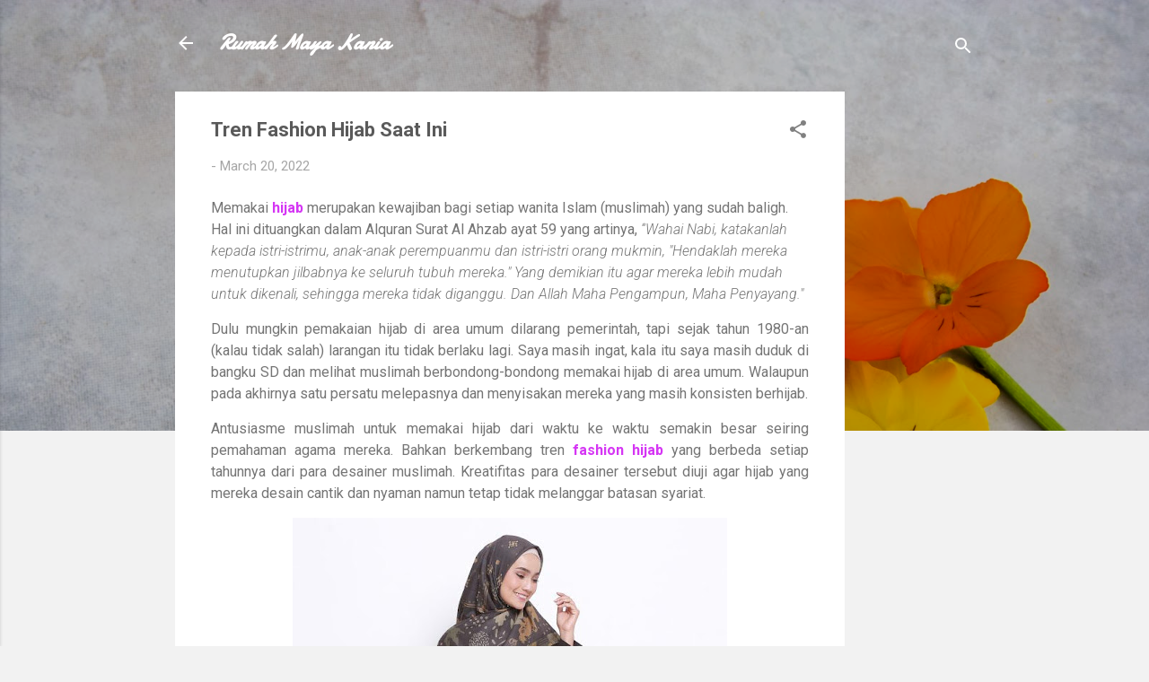

--- FILE ---
content_type: text/html; charset=utf-8
request_url: https://www.google.com/recaptcha/api2/aframe
body_size: 265
content:
<!DOCTYPE HTML><html><head><meta http-equiv="content-type" content="text/html; charset=UTF-8"></head><body><script nonce="LffwtDIU4T1npKupj_CJgg">/** Anti-fraud and anti-abuse applications only. See google.com/recaptcha */ try{var clients={'sodar':'https://pagead2.googlesyndication.com/pagead/sodar?'};window.addEventListener("message",function(a){try{if(a.source===window.parent){var b=JSON.parse(a.data);var c=clients[b['id']];if(c){var d=document.createElement('img');d.src=c+b['params']+'&rc='+(localStorage.getItem("rc::a")?sessionStorage.getItem("rc::b"):"");window.document.body.appendChild(d);sessionStorage.setItem("rc::e",parseInt(sessionStorage.getItem("rc::e")||0)+1);localStorage.setItem("rc::h",'1768934281765');}}}catch(b){}});window.parent.postMessage("_grecaptcha_ready", "*");}catch(b){}</script></body></html>